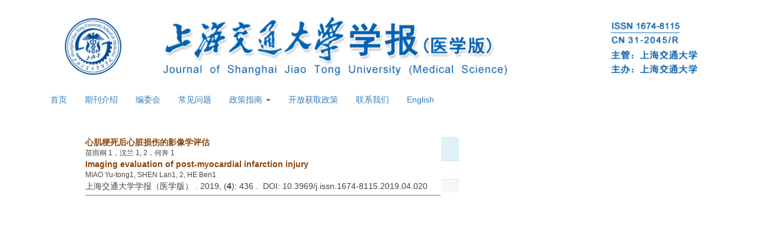

--- FILE ---
content_type: text/css;charset=UTF-8
request_url: https://xuebao.shsmu.edu.cn/develop/static/common/css/css.css
body_size: 5042
content:
@charset "utf-8";

/* 文章目录*/

*#dbt_action_bar_hide {
  display: none;
}

*.hidelabel {
  display: none;
}

*.volumeshowsections {
  display: none;
}

*#sectiondisplay {
  display: none;
}

*#selectyearrange {
  border-bottom: #ccc 1px solid;
  padding-bottom: 3px;
  background-color: #f1f1f1;
  margin: 3px 0px;
  padding-left: 3px;
  padding-right: 3px;
  padding-top: 3px;
}

*.issselected {
  background-color: #fffee9;
}

*.volisslist_selected {
  background-color: #757575;
  color: #e1e1e1;
}

*.volisslist_selected a {
  color: white;
}

.wrapissues {
  padding-bottom: 2px;
  padding-left: 2px;
  padding-right: 2px;
  padding-top: 2px;
}

#section-showlist {
  height: 150px;
  overflow: auto;
}

*#browsevolumesbox select {
  width: 200px;
  font-size: 10px;
}

#volumepanel {
  height: 180px;
  overflow: auto;
}

.abstractfield {
  padding-bottom: 0px;
  line-height: 20px;
  padding-left: 0px;
  width: 100%;
  padding-right: 0px;
  display: none;
  margin-bottom: 5px;
  padding-top: 0px;
}

.abstractfield sub {
  line-height: 0px;
}

.abstractfield sup {
  line-height: 0px;
}

*.hiderow {
  display: none;
}

*.abs_zuozhe {
  color: #444;
  font-size: 12px;
}

*.abs_njq {
  color: #444;
  font-size: 14px;
}

*.proc-title {
  margin: 5px 0px;
  display: block;
  font-size: 110%;
  font-weight: bold;
}

.proceeding-isbn {
  margin: 5px 0px;
  display: block;
}

.conference-lcoation {
  margin: 5px 0px;
  display: block;
}

#dbtwrapper {
  margin-top: 10px;
  min-height: 575px;
  float: left;
}

#dbtwrapper h3 {
  border-bottom: medium none;
  border-left: medium none;
  clear: none;
  border-top: medium none;
  border-right: medium none;
}

#dbtwrapper h1 {
  border-bottom: medium none;
  border-left: medium none;
  clear: none;
  border-top: medium none;
  border-right: medium none;
}

#dbt_navigation a {
  color: #000000;
  text-decoration: none;
}

#dbt_navigation a:hover {
  color: #1259a0;
}

#dbt_navigation {
  z-index: 1000;
  text-align: left;
  width: 190px;
  float: left;
}

#dbt_navigation p {
  padding-bottom: 3px;
  margin: 0px;
  padding-left: 3px;
  padding-right: 3px;
  padding-top: 3px;
}

#dbt_tocwrapper {
  text-align: left;
  margin-left: 200px;
}

*#dbt_tocwrapper h1 {
  border-bottom: medium none;
  border-left: medium none;
  border-top: medium none;
  border-right: medium none;
}

#maincontent_left {
  padding-left: 0px;
}

*#volumelisting {
  border-bottom: #888888 1px solid;
  border-left: #888888 1px solid;
  padding-bottom: 3px;
  padding-left: 3px;
  padding-right: 3px;
  margin-bottom: 6px;
  border-top: #888888 1px solid;
  border-right: #888888 1px solid;
  padding-top: 3px;
}

*#hidevolumelist {
  border-bottom: #888888 1px solid;
  border-left: #888888 1px solid;
  padding-bottom: 3px;
  padding-left: 3px;
  padding-right: 3px;
  margin-bottom: 6px;
  border-top: #888888 1px solid;
  border-right: #888888 1px solid;
  padding-top: 3px;
}

#seclisting {
  border-bottom: #888888 1px solid;
  border-left: #888888 1px solid;
  padding-bottom: 3px;
  padding-left: 3px;
  padding-right: 3px;
  margin-bottom: 6px;
  border-top: #888888 1px solid;
  border-right: #888888 1px solid;
  padding-top: 3px;
}

#supplimentallisting {
  border-bottom: #888888 1px solid;
  border-left: #888888 1px solid;
  padding-bottom: 3px;
  padding-left: 3px;
  padding-right: 3px;
  margin-bottom: 6px;
  border-top: #888888 1px solid;
  border-right: #888888 1px solid;
  padding-top: 3px;
}

*#issuelisting {
  border-bottom: #cbcbcb 1px dashed;
  padding-bottom: 2px;
  padding-left: 5px;
  padding-right: 0px;
  height: 120px;
  max-height: 120px;
  overflow: auto;
  padding-top: 2px;
}

*#volumelisting h3 {
  padding-bottom: 4px;
  margin: 0px;
  padding-left: 4px;
  padding-right: 4px;
  font-size: 12px;
  padding-top: 4px;
}

*#hidevolumelist h3 {
  padding-bottom: 4px;
  margin: 0px;
  padding-left: 4px;
  padding-right: 4px;
  font-size: 12px;
  padding-top: 4px;
}

*#dbt_action_bar_hide h3 {
  padding-bottom: 4px;
  margin: 0px;
  padding-left: 4px;
  padding-right: 4px;
  font-size: 12px;
  padding-top: 4px;
}

#hidevolumelist h3 {
  margin: 0px;
}

#dbt_action_bar_hide h3 {
  margin: 0px;
}

*#hidevolumelist {
  display: none;
}

*#dbt_action_bar_hide {
  display: none;
}

*#dbt_action_bar li {
  list-style-type: none;
}

*#dbt_action_bar {
  border-bottom: #ccc 1px solid;
  border-left: #ccc 1px solid;
  padding-bottom: 2px;
  padding-left: 5px;
  padding-right: 5px;
  height: 17px;
  font-size: 11px;
  border-top: #ccc 1px solid;
  border-right: #ccc 1px solid;
  padding-top: 7px;
}

*#dbt_action_bar a {
  text-decoration: none;
}

#dbt_action_bar div a {
  position: relative;
  top: -2px;
}

*#actionbar-arrow {
  background-image: url(/img/dbt/actionsarrow.png);
  position: absolute;
  text-align: center;
  width: 30px;
  height: 23px;
  font-size: 10px;
  top: 13px;
  left: -3px;
}

*.underbar {
  height: 3px;
}

#seclisting ul {
  padding-bottom: 0px;
  background-color: #efefef;
  margin: 0px;
  padding-left: 0px;
  padding-right: 0px;
  padding-top: 0px;
}

*#supplimentallisting ul {
  padding-bottom: 0px;
  background-color: #efefef;
  margin: 0px;
  padding-left: 0px;
  padding-right: 0px;
  padding-top: 0px;
}

#seclisting ul li {
  border-bottom: #ccc 1px solid;
  list-style-type: none;
}

#supplimentallisting ul li {
  border-bottom: #ccc 1px solid;
  list-style-type: none;
}

#seclisting ul ul {
  background-color: #fff;
}

#seclisting ul ul li {
  background-color: transparent;
  padding-left: 15px;
}

*#seclisting ul ul ul li {
  border-bottom: medium none;
  border-left: medium none;
  padding-bottom: 0px;
  background-color: transparent;
  padding-left: 10px;
  padding-right: 0px;
  border-top: medium none;
  border-right: medium none;
  padding-top: 0px;
}

*#seclisting a {
  padding-bottom: 4px;
  line-height: 13px;
  padding-left: 4px;
  padding-right: 4px;
  display: block;
  font-size: 10px;
  padding-top: 4px;
}

*#supplimentallisting a {
  padding-bottom: 4px;
  line-height: 13px;
  padding-left: 4px;
  padding-right: 4px;
  display: block;
  font-size: 10px;
  padding-top: 4px;
}

*.linesep {
  border-bottom: black 1px solid;
  margin: 4px 0px;
}

.showhide {
  padding-bottom: 2px;
  padding-left: 0px;
  width: 30px;
  padding-right: 0px;
  float: right;
  padding-top: 2px;
}

.showhide:hover {
  cursor: pointer;
}

*.datespan {
  font-size: 10px;
}

*#tocheader {
  margin-bottom: 12px;
}

#issuesearchbox {
  position: relative;
  padding-bottom: 5px;
  padding-left: 5px;
  width: 96%;
  padding-right: 5px;
  display: none;
  margin-bottom: 5px;
  top: 0px;
  right: 0px;
  padding-top: 5px;
}

#issuesearchbox h3 {
  text-align: left;
  padding-bottom: 3px;
  margin: 0px 0px 4px;
  padding-left: 3px;
  padding-right: 3px;
  font-size: 12px;
  font-weight: bold;
  padding-top: 3px;
}

.isslist {
  border-bottom: #ccc 1px solid;
  padding-bottom: 2px;
  margin: 0px;
  padding-left: 2px;
  padding-right: 2px;
  padding-top: 2px;
}

.isslist_selected {
  border-bottom: #ccc 1px solid;
  padding-bottom: 2px;
  margin: 0px;
  padding-left: 2px;
  padding-right: 2px;
  padding-top: 2px;
}

*.isspartiss {
  font-style: italic;
  margin-top: 1px;
  float: right;
  color: red;
  font-size: 11px;
}

*.volisslist {
  border-bottom: #ccc 1px solid;
  padding-bottom: 3px;
  background-color: #efefef;
  margin: 2px 0px;
  padding-left: 4px;
  padding-right: 0px;
  padding-top: 2px;
}

*.volisslist_selected {
  border-bottom: #ccc 1px solid;
  padding-bottom: 3px;
  background-color: #efefef;
  margin: 2px 0px;
  padding-left: 4px;
  padding-right: 0px;
  padding-top: 2px;
}

.volisslist:hover {
  background: #e9e9e9;
}

.isslist:hover {
  background: #e9e9e9;
}

#seclisting li:hover {
  background: #e9e9e9;
}

.volisslist_selected {
  background: #e9e9e9;
}

.isslist_selected {
  background: #e9e9e9;
}

*#sectiondisplay {
  display: none;
}

*#selectyearrange {
  border-bottom: #ccc 1px solid;
  padding-bottom: 3px;
  background-color: #f1f1f1;
  margin: 3px 0px;
  padding-left: 3px;
  padding-right: 3px;
  padding-top: 3px;
}

*.issselected {
  background-color: #fffee9;
}

*.volisslist_selected {
  background-color: #757575;
  color: #e1e1e1;
}

*.volisslist_selected a {
  color: white;
}

.wrapissues {
  padding-bottom: 2px;
  padding-left: 2px;
  padding-right: 2px;
  padding-top: 2px;
}

#section-showlist {
  height: 150px;
  overflow: auto;
}

*#browsevolumesbox select {
  width: 200px;
  font-size: 10px;
}

#volumepanel {
  height: 180px;
  overflow: auto;
}

#abs_biaoti sup {
  line-height: 0px;
}

.abstractfield {
  padding-bottom: 0px;
  line-height: 20px;
  padding-left: 0px;
  padding-right: 0px;
  display: none;
  margin-bottom: 5px;
  padding-top: 0px;
}

.abstractfield sub {
  line-height: 0px;
}

.abstractfield sup {
  line-height: 0px;
}

#toctop h1 {
  padding-bottom: 0px;
  margin: 0px 0px 5px;
  padding-left: 0px;
  padding-right: 0px;
  font-size: 14px;
  padding-top: 0px;
}

*#dbt_title_bar {
  background-color: #dadadb;
  margin-top: 5px;
  height: 20px;
}

*.dbttablehead {
  color: #1259a0;
  font-size: 10px;
}

*.noselectrow {
  border-bottom: white 1px solid;
  border-left: white 1px solid;
  padding-bottom: 5px;
  margin: 5px 0px 8px;
  border-top: white 1px solid;
  border-right: white 1px solid;
}

*.selectedrow {
  border-bottom: #ccc 1px solid;
  border-left: #ccc 1px solid;
  padding-bottom: 5px;
  margin: 5px 0px 8px;
  background: #f1f1f1;
  border-top: #ccc 1px solid;
  border-right: #ccc 1px solid;
}

*.hiderow {
  display: none;
}

*#abs_biaoti a {
  font-size: 12px;
  font-weight: normal;
}

*.abs_biaoti {
  margin-bottom: 4px !important;
}

*.abs_biaoti sup {
  line-height: 0% !important;
}

.abs_biaoti sub {
  line-height: 0% !important;
}

.abs_biaoti a {
  line-height: 140%;
  color: #222222 !important;
  font-size: 14px;
  font-weight: bold;
}

.authorlist {
  margin-bottom: 1px;
  margin-top: 3px !important;
}

.authorlist_entry sup {
  display: none;
}

.dbtcitation {
  margin-bottom: 0px;
  height: 20px;
  important: }
.showabstract {
	margin-top: 4px;
  float: left;
}

#abs_biaoti p.dbtdownload a {
  font-size: 12px;
  font-weight: bold;
}

p.dbtauthors a {
  font-size: 12px !important;
}

#abs_biaoti td {
  color: #2f2f2f;
}

#abs_biaoti .sectiontitlecheckbox {
  width: 13%;
}

#lnavbox {
  border-bottom: #000000 1px solid;
  border-left: #000000 1px solid;
  padding-bottom: 3px;
  padding-left: 3px;
  padding-right: 3px;
  border-top: #000000 1px solid;
  border-right: #000000 1px solid;
  padding-top: 3px;
}

#rnavbox {
  border-bottom: #000000 1px solid;
  border-left: #000000 1px solid;
  padding-bottom: 3px;
  padding-left: 3px;
  padding-right: 3px;
  border-top: #000000 1px solid;
  border-right: #000000 1px solid;
  padding-top: 3px;
}

#lnavbox h3 {
  padding-bottom: 0px;
  background-color: transparent;
  margin: 0px 0px 5px;
  padding-left: 0px;
  padding-right: 0px;
  font-size: 10px;
  padding-top: 0px;
}

#rnavbox h3 {
  padding-bottom: 0px;
  background-color: transparent;
  margin: 0px 0px 5px;
  padding-left: 0px;
  padding-right: 0px;
  font-size: 10px;
  padding-top: 0px;
}

#volnav h3 {
  padding-bottom: 0px;
  background-color: transparent;
  margin: 0px 0px 5px;
  padding-left: 0px;
  padding-right: 0px;
  font-size: 10px;
  padding-top: 0px;
}

#lnavbox {
  margin-right: 130px;
}

#rnavbox {
  width: 120px;
  float: right;
}

#prevnextnav {
  border-bottom: #ccc 2px solid;
  text-align: right;
  border-left: #ccc 2px solid;
  padding-bottom: 4px;
  background-color: white;
  padding-left: 4px;
  width: 245px;
  padding-right: 4px;
  float: right;
  border-top: #ccc 2px;
  border-right: #ccc 2px;
  padding-top: 4px;
}

#abouttheissue {
  border-bottom: #9e9e9e 2px solid;
  padding-bottom: 8px;
  background-color: #e9e9e9;
  padding-left: 8px;
  padding-right: 0px;
  margin-bottom: 10px;
  overflow: auto;
  padding-top: 8px;
}

*#abouttheissue h1.bigger {
  font-size: 14px;
}

*#abouttheissue h1 {
  font-size: 14px;
}

*#coverimage {
  padding-bottom: 3px;
  padding-left: 0px;
  width: 80px;
  padding-right: 0px;
  float: left;
  padding-top: 3px;
}

*#issuetext {
  width: 550px;
  float: right;
}

*#aboutissuetext {
  margin-top: 10px;
}

*#toctop h1 {
  padding-bottom: 0px;
  line-height: 100%;
  margin: 0px 0px 10px;
  padding-left: 0px;
  padding-right: 0px;
  padding-top: 0px;
}

*#toctop h1.bigger {
  font-size: 14px;
}

*#actionbar {
  padding-bottom: 20px;
}

*.anchordiv {
  position: absolute;
}

*#abs_biaoti {
  padding-bottom: 3px;
  background-color: white;
  margin: 1px;
  padding-left: 3px;
  padding-right: 3px;
  padding-top: 3px;
}

*#action_tooltip {
  position: absolute;
  width: 200px;
}

*#showhidearts {
  display: none;
}

*#showhideallarts {
  display: none;
}

*#hidesummariestext {
  display: none;
}

*.boxy-content ul {
  margin-top: 0px;
}

*.boxy-content textarea {
  width: 275px;
  font-family: arial;
  height: 80px;
}

.boxy-content h3 {
  padding-bottom: 5px;
  background-color: #ccc;
  padding-left: 5px;
  padding-right: 5px;
  padding-top: 5px;
}

td input.article_checkbox {
  line-height: 20px;
}

.openurl {
  margin: 5px 0px;
  overflow: hidden;
}

.openurltext {
  float: left;
}

.openurllink {
  padding-bottom: 0px;
  padding-left: 5px;
  padding-right: 5px;
  float: left;
  padding-top: 0px;
}

.freetype {
  color: green;
  font-weight: bold;
}

.freetypeopen {
  color: green;
  font-weight: bold;
}

.articlesectionlisting {
  border-bottom: #ccc 1px solid;
  padding-bottom: 5px;
  margin: 0px;
  padding-left: 0px;
  width: 98%;
  padding-right: 0px;
  color: #3a3a3a;
  font-size: 100%;
  font-weight: bold;
  padding-top: 5px;
  margin-left: 8px;
}

.articlesectionlisting input {
  float: left;
}

.articlesectionlisting .dbt_header {
  font-size: 14px;
  color: #7f0202;
}

.topbutton {
  float: right;
}

.issuecover_callout {
  padding-bottom: 0px;
  padding-left: 0px;
  padding-right: 0px;
  clear: both;
  padding-top: 5px;
}

*.callout_images {
  float: left;
  margin-right: 5px;
}

*.callout_images img {
  padding-bottom: 2px;
  padding-left: 2px;
  padding-right: 2px;
  vertical-align: middle;
  padding-top: 2px;
}

*.callout_links {
  text-align: right;
  padding-bottom: 5px;
  padding-left: 5px;
  padding-right: 5px;
  padding-top: 5px;
}

*.callout_info {
  font-style: italic;
  margin: 5px;
  clear: both;
}

*.callout_info *.citationline p {
  padding-bottom: 0px;
  margin: 0px;
  padding-left: 0px;
  padding-right: 0px;
  padding-top: 0px;
}

*.callout_info *.authorlist p {
  padding-bottom: 0px;
  margin: 0px;
  padding-left: 0px;
  padding-right: 0px;
  padding-top: 0px;
}

*#fulltextwrapper {
  z-index: 9999;
}

*.returntoall {
  padding-left: 10px;
  float: right;
}

.abstract1 {
  width: 98%;
  color: #333333;
}

.txt_zhaiyao1 {
  color: #7a2702;
  font-size: 14px;
}

a.txt_zhaiyao1:link {
  color: #7a2702;
  text-decoration: none;
}

a.txt_zhaiyao1:hover {
  color: #c30000;
  text-decoration: underline;
}

a.txt_zhaiyao1:visited {
  color: #7a2702;
  text-decoration: none;
}

a.txt_zhaiyao1:active {
  text-decoration: none;
}

.txt_biaoti {
  color: #8c4409;
  font-size: 14px;
  font-weight: bold;
}

a.txt_biaoti:link {
  color: #8c4409;
  text-decoration: none;
}

a.txt_biaoti:visited {
  color: #8c4409;
  text-decoration: none;
}

a.txt_biaoti:active {
  text-decoration: none;
}

a.txt_biaoti:hover {
  color: #ff3300;
  text-decoration: underline;
}

.txt_zhaiyao3 {
  color: #7a2702;
  font-size: 14px;
}

a.txt_zhaiyao3:link {
  color: #7a2702;
  text-decoration: none;
}

a.txt_zhaiyao3:hover {
  color: #c30000;
  text-decoration: underline;
}

a.txt_zhaiyao3:visited {
  color: #7a2702;
  text-decoration: none;
}

a.txt_zhaiyao3:active {
  text-decoration: none;
}

/* 目录end */

.platebox {
  border-radius: 6px;
  box-shadow: 0 1px 3px rgba(0,0,0,.3);
  display: block;
  overflow: hidden;
  margin-bottom: 15px;
}

.white_content {
  display: none;
  color: #333;
  margin-bottom: 8px;
  font-size: 12px;
}


/*文章图片显示隐藏用到开始*/
.hiden {
  display: none;
}
/*文章图片显示隐藏用到结束*/

/*刊名切换效果*/


.sic_news_leftmenu {
  width: 500px;
  float: right;
  border: 0px solid #d9d9d9;
}

.sic_news_leftmenu ul {
  padding-top: 0px;
}

.sic_news_leftmenu li {
  width: 500px;
  height: 30px;
  line-height: 30px;
  border-bottom: 1px solid #f8f8f8;
  font-size: 14px;
}

.sic_news_leftmenu li a {
  width: 75px;
  height: 30px;
  color: #505050;
  background: #fff url(arrow.gif) 4px center no-repeat;
  padding-left: 18px;
}

.sic_news_leftmenu li a:hover,.sic_news_leftmenu li a.on {
  display: block;
  width: 482px;
  height: 32px;
  color: #9e1a05;
  background: #fdedea url(arrow1.gif) 4px center no-repeat;
  padding-left: 18px;
  text-decoration: none;
}

.sic_news_list ul {
  width: 100px;
  float: left;
  border: solid 0px #d9d9d9;
}

.sic_news_list li {
  background: url(li_dot.gif) left center no-repeat;
  padding-left: 0px;
  width: 100px;
  overflow: hidden;
  white-space: nowrap;
  line-height: 20px;
}

.sic_news_list li a {
  color: #79786a;
  float: left;
  margin-left: 10px;
}
/*刊名切换效果*/


.txt_table {
  font-size: 14px;
  font-weight: bold;
  color: #ffffff;
}

.links1 {
  margin-bottom: 0px;
  margin-top: 3px !important;
  color: #444;
}

.table1 {
  margin-top: 15px;
  margin-bottom: 17px;
}

.lan14 {
  font-size: 16px;
  color: #006cb1;
  font-weight: bold;
}

/*--------------------------------------------------------------期刊列表页-------------------------------------------------*/
.whitebg{background:#fff;}
.main-c{padding:5px;}
.j-title{font-size: 16px;
    height: 50px;
    line-height: 50px;
    font-weight: bold;
    border-bottom: 1px solid #e0dede;margin-bottom:20px;}
.j-title:after{
    content:"";   
    width:10%;
    height:2px;  
    background:#005fb9;
    display: block;
}    

.leftnav{font-size: 16px;margin-bottom: 20px;}
.leftnav-list li{margin-bottom: 10px;background: #eee;padding:5px 10px;border-left: 2px solid #005fb9;}
.leftnav-list li a{color:#000;font-size: 15px;}
.leftnav-list li:hover{background:#d6f0ff;}
/*.contentright{float: right;width:829px;overflow: hidden;border-left:1px solid #eee;padding-left:100px;}*/
.journal-detail{width:470px;margin-bottom:40px;overflow: hidden;float: left;}
.journal-detail .journal-img,.journal-detail .journal-img img{float: left;
    width: 150px;
    height: 190px;  
}
.journal-detail .journal-img{margin-right:30px;
    width: 150px;
    height: 190px;}
.journal-detail .content-right{text-align: left;}
.journal-detail .content-right .journal-title{font-size: 18px;font-weight: bold;color: #333;margin:10px 0;overflow: hidden;display: block;}
.journal-detail .content-right .detail{font-size: 14px;color: #333;line-height: 24px;text-align: left;margin-bottom:5px;}
.journal-detail .content-right .detail .detail-left{display: inline-block;font-size: 14px;color: #000;line-height:24px;width: 125px;}
.journal-detail .content-right .detail .label{color: #888585;padding-right:4px;}
.journal-detail:nth-child(2n+1){margin-right:60px;}
.journal_information .shoulu{margin-top:10px;}
/*--------------------------------------------------------------期刊列表页-------------------------------------------------*/

.tiaoshu{margin:10px 0;background:#eef6ff url("../images/tongji.png") no-repeat 0 center;padding:5px 15px;font-size: 14px;}
.blue-color{color:#127bc7;padding:0 5px;}
.lunwen-liebiao .lanmu{margin-bottom:5px;}
.lunwen-liebiao .lanmu span{padding:6px 10px;background:#daebff;border-radius: 4px;color:#2761e3;font-size:14px;display: inline-block;}
.lunwen-liebiao .lanmu:after{background:url("../images/lanmu-d.png") no-repeat;content: " ";display: block;width: 7px;height: 3px;margin-left:12px;}
.lunwen-liebiao .lunwen{font-size: 16px;color:#001e62;margin-bottom: 10px;display: block;font-weight: bold;
    text-overflow: -o-ellipsis-lastline;
    overflow: hidden;
    text-overflow: ellipsis;
    display: -webkit-box;
    -webkit-line-clamp: 1;
    line-clamp: 1;
    -webkit-box-orient: vertical;
}
.lunwen-liebiao .lunwen mark{color:#ff3000;background: transparent;padding: 0;}
.lunwen-liebiao .zuozhe{color: #333;margin-bottom:5px;}
.lunwen-liebiao .xinxi,.lunwen-liebiao .zhaiyao{color:#666;margin-bottom:5px;line-height:24px;}
.lunwen-liebiao li .j-list{border-bottom: 1px solid #d0deff;overflow: hidden;padding-bottom: 10px;margin-bottom:15px;}

.wenzhang-liebiao{width:100%;overflow: hidden;line-height: 40px;background:#f5f5f5;}
.wenzhang-liebiao li{padding: 0 10px;float: left;margin: 0 10px;font-size: 16px;cursor: pointer;}
.wenzhang-liebiao .wz{background: url("../images/wz.png") no-repeat 0 center;padding-left:20px;width: 20px;height: 20px;margin-top: 10px;float: left;}
.wenzhang-liebiao .sp{background: url("../images/sp.png") no-repeat 0 center;padding-left:20px;}
.wenzhang-liebiao .tb{background: url("../images/tb.png") no-repeat 0 center;padding-left:20px;}
.wenzhang-liebiao .current{color: #127bc7;border-bottom:2px solid #ef8142;height: 40px;}

.video-list-img{display: block;margin-bottom:10px;position: relative;}

.video-list img{margin: auto;text-align: center;display: block;width: 100%;}

.tab-content .lunwen-liebiao{display: none;}
.tab-content .current{display: block;}

--- FILE ---
content_type: application/x-javascript;charset=UTF-8
request_url: https://xuebao.shsmu.edu.cn/develop/static/common/js/component_cn.js
body_size: 13816
content:
/** 组件js ***/

/** 登录状态 */
$(document).ready(function(){
	if($("#mag-component-loginStatus").length>0){
		mag_ajax_update({
			ele_id:'mag-component-loginStatus',
			url:mag_currentQikanUrl() + '/CN/user/loginStatus.do'
		});
	}
	var index=0;
	$("div[mag-component-type='loginStatus']").each(function(){
		index++;
		$(this).attr("mag-loginStatus-id",index);
		mag_ajax_update({
			selector:"div[mag-loginStatus-id='"+index+"']",
			url:mag_currentQikanUrl() + '/CN/user/loginStatus.do',
			data:{forward:$(this).attr("forward")}
		});
	});
});

/** 相关文章 */
$(document).ready(function(){
	window.magComponentRelatedArticleIndex=0;
	$("div[mag-component-type='relatedArticle']").each(function(){
		$(this).attr("id","mag-component-relatedArticle-"+(window.magComponentRelatedArticleIndex++));
		var id=$(this).attr("mag-articleId");
		mag_ajax_update({
			ele_id:$(this).attr("id"),
			url:mag_currentQikanUrl() + '/CN/article/relatedArticle.do?id='+id,
			success:function(){
				var relatedArticleCount=$("#mag-component-relatedArticleCount-"+id).val();
				$("span[mag-component-type='relatedArticleCount'][mag-articleId='"+id+"']").html(relatedArticleCount);
			}
		});
	});
});

/** 相关文章视频 */
$(document).ready(function(){
	window.magComponentRelatedArticleVideoIndex=0;
	$("div[mag-component-type='relatedArticleVideo']").each(function(){
		$(this).attr("id","mag-component-relatedArticleVideo-"+(window.magComponentRelatedArticleVideoIndex++));
		var id=$(this).attr("mag-articleId");
		mag_ajax_update({
			ele_id:$(this).attr("id"),
			url:mag_currentQikanUrl() + '/CN/articleVideo/relatedArticleVideo.do?id='+id,
			success:function(){
				var relatedArticleVideoCount=$("#mag-component-relatedArticleVideoCount-"+id).val();
				$("span[mag-component-type='relatedArticleVideoCount'][mag-articleId='"+id+"']").html(relatedArticleVideoCount);
			}
		});
	});
});

/** 组件请求List */
function mag_component(magId){
	var componentRequestList=[];
	
	var parentJqueryS = "";
	if(magId){
		parentJqueryS = "div[mag-id='"+magId + "'] ";
	}
	
	//专题购买按钮组件
	$(parentJqueryS + "span[mag-component-type='subjectPurchase'][mag-subjectId]").each(function(){
		var request={};
		request.componentType='subjectPurchase';
		request.subjectId=$(this).attr("mag-subjectId");
		componentRequestList[componentRequestList.length]=request;
	});
	
	//年卡购买
	$(parentJqueryS + "span[mag-component-type='nianCardPurchase'][mag-nianNumber]").each(function(){
		var request={};
		request.componentType='nianCardPurchase';
		request.nianNumber=$(this).attr("mag-nianNumber");
		componentRequestList[componentRequestList.length]=request;
	});
	
	//专题视频链接组件
	$(parentJqueryS + "span[mag-component-type='showSubjectVideoUrl'][mag-subjectId]").each(function(){
		var request={};
		request.componentType='showSubjectVideoUrl';
		request.subjectId=$(this).attr("mag-subjectId");
		componentRequestList[componentRequestList.length]=request;
	});
	
	//前一篇文章链接组件
	$(parentJqueryS + "span[mag-component-type='previousArticle'][mag-articleId]").each(function(){
		var request={};
		request.componentType='previousArticle';
		request.articleId=$(this).attr("mag-articleId");
		componentRequestList[componentRequestList.length]=request;
	});
	
	//下一篇文章链接组件
	$(parentJqueryS + "span[mag-component-type='nextArticle'][mag-articleId]").each(function(){
		var request={};
		request.componentType='nextArticle';
		request.articleId=$(this).attr("mag-articleId");
		componentRequestList[componentRequestList.length]=request;
	});
	
	//文章访问数
	$(parentJqueryS + "span[mag-component-type='articleAccessesCount'][mag-articleId]").each(function(){
		var request={};
		request.componentType='articleAccessesCount';
		request.articleId=$(this).attr("mag-articleId");
		componentRequestList[componentRequestList.length]=request;
	});
	
	//文章被引数
	$(parentJqueryS + "span[mag-component-type='articleCitedCount'][mag-articleId]").each(function(){
		var request={};
		request.componentType='articleCitedCount';
		request.articleId=$(this).attr("mag-articleId");
		componentRequestList[componentRequestList.length]=request;
	});
	
	//某个期刊是否被收录在期刊数据库中
	$(parentJqueryS + "span[mag-component-type='isIncludeInDb'][mag-journalId][mag-journalDbId]").each(function(){
		var request={};
		request.componentType='isIncludeInDb';
		request.journalId=$(this).attr("mag-journalId");
		request.journalDbId=$(this).attr("mag-journalDbId");
		componentRequestList[componentRequestList.length]=request;
	});
	
	//某个语种的期刊数量
	$(parentJqueryS + "span[mag-component-type='journalCount'][mag-jqunId][mag-language]").each(function(){
		var request={};
		request.componentType='journalCount';
		request.jqunId=$(this).attr("mag-jqunId");
		request.language=$(this).attr("mag-language");
		componentRequestList[componentRequestList.length]=request;
	});
	
	//根据期刊状态获得期刊数量
	$(parentJqueryS + "span[mag-component-type='journalCount'][mag-jqunId][mag-journalStatus]").each(function(){
		var request={};
		request.componentType='journalCount';
		request.jqunId=$(this).attr("mag-jqunId");
		request.journalStatus=$(this).attr("mag-journalStatus");
		componentRequestList[componentRequestList.length]=request;
	});
	
	//前一期
	$(parentJqueryS + "span[mag-component-type='previousIssue'][mag-volumnId]").each(function(){
		var request={};
		request.componentType='previousIssue';
		request.volumnId=$(this).attr("mag-volumnId");
		componentRequestList[componentRequestList.length]=request;
	});
	
	//后一期
	$(parentJqueryS + "span[mag-component-type='nextIssue'][mag-volumnId]").each(function(){
		var request={};
		request.componentType='nextIssue';
		request.volumnId=$(this).attr("mag-volumnId");
		componentRequestList[componentRequestList.length]=request;
	});
	
	if(componentRequestList.length>0){
		mag_ajax_update({
			ele_id:'mag-component-store-div',
			url:mag_currentQikanUrl() + '/CN/component/component.do',
			data:{componentRequestList:JSON.stringify(componentRequestList)},
			success:function(){
				//专题购买-更新页面
				$(parentJqueryS + "span[mag-component-type='subjectPurchase'][mag-subjectId]").each(function(){
					var subjectId=$(this).attr("mag-subjectId");
					$(this).html($("#mag-component-subjectPurchase-content[mag-subjectId='"+subjectId+"']").html());
				});
				
				//年卡购买-更新页面
				$(parentJqueryS + "span[mag-component-type='nianCardPurchase'][mag-nianNumber]").each(function(){
					var nianNumber=$(this).attr("mag-nianNumber");
					$(this).html($("#mag-component-nianCardPurchase-content[mag-nianNumber='"+nianNumber+"']").html());
				});
				
				//专题视频链接组件
				$(parentJqueryS + "span[mag-component-type='showSubjectVideoUrl'][mag-subjectId]").each(function(){
					var subjectId=$(this).attr("mag-subjectId");
					$(this).html($("#mag-component-showSubjectVideoUrl-content[mag-subjectId='"+subjectId+"']").html());
				});
				
				//前一篇文章链接组件
				$(parentJqueryS + "span[mag-component-type='previousArticle'][mag-articleId]").each(function(){
					var articleId=$(this).attr("mag-articleId");
					$(this).html($("#mag-component-previousArticle-content[mag-articleId='"+articleId+"']").html());
				});
				
				//下一篇文章链接组件
				$(parentJqueryS + "span[mag-component-type='nextArticle'][mag-articleId]").each(function(){
					var articleId=$(this).attr("mag-articleId");
					$(this).html($("#mag-component-nextArticle-content[mag-articleId='"+articleId+"']").html());
				});
				
				//文章访问数
				$(parentJqueryS + "span[mag-component-type='articleAccessesCount'][mag-articleId]").each(function(){
					var articleId=$(this).attr("mag-articleId");
					$(this).html($("#mag-component-articleAccessesCount-content[mag-articleId='"+articleId+"']").html());
				});
				
				//文章被引数
				$(parentJqueryS + "span[mag-component-type='articleCitedCount'][mag-articleId]").each(function(){
					var articleId=$(this).attr("mag-articleId");
					$(this).html($("#mag-component-articleCitedCount-content[mag-articleId='"+articleId+"']").html());
				});
				
				//某个期刊是否被收录在期刊数据库中
				$(parentJqueryS + "span[mag-component-type='isIncludeInDb'][mag-journalId][mag-journalDbId]").each(function(){
					var journalId=$(this).attr("mag-journalId");
					var journalDbId=$(this).attr("mag-journalDbId");
					$(this).html($("#mag-component-isIncludeInDb-content[mag-journalId='"+journalId+"'][mag-journalDbId='"+journalDbId+"']").html());
				});
				
				//某个语种的期刊数量
				$(parentJqueryS + "span[mag-component-type='journalCount'][mag-jqunId][mag-language]").each(function(){
					var jqunId=$(this).attr("mag-jqunId");
					var language=$(this).attr("mag-language");
					$(this).html($("#mag-component-journalCount-content[mag-jqunId='"+jqunId+"'][mag-language='"+language+"']").html());
				});
				
				//根据期刊状态获得期刊数量
				$(parentJqueryS + "span[mag-component-type='journalCount'][mag-jqunId][mag-journalStatus]").each(function(){
					var jqunId=$(this).attr("mag-jqunId");
					var journalStatus=$(this).attr("mag-journalStatus");
					$(this).html($("#mag-component-journalCount-content[mag-jqunId='"+jqunId+"'][mag-journalStatus='"+journalStatus+"']").html());
				});
				
				//前一期
				$(parentJqueryS + "span[mag-component-type='previousIssue'][mag-volumnId]").each(function(){
					var volumnId=$(this).attr("mag-volumnId");
					$(this).html($("#mag-component-previousIssue-content[mag-volumnId='"+volumnId+"']").html());
				});
				
				//后一期
				$(parentJqueryS + "span[mag-component-type='nextIssue'][mag-volumnId]").each(function(){
					var volumnId=$(this).attr("mag-volumnId");
					$(this).html($("#mag-component-nextIssue-content[mag-volumnId='"+volumnId+"']").html());
				});
				
				//清除store
				$("#mag-component-store-div").html("");
			}
		});
	}
	
	//所属期刊分类下的期刊数
	$(parentJqueryS + "span[mag-component-type='journalCount'][mag-jqunId][mag-journalSortId]").each(function(){
		componentRequestList=[];
		var request={};
		request.componentType='journalCount';
		request.jqunId=$(this).attr("mag-jqunId");
		request.journalSortId=$(this).attr("mag-journalSortId");
		componentRequestList[componentRequestList.length]=request;
		mag_ajax_update({
			selector:parentJqueryS + "span[mag-component-type='journalCount'][mag-jqunId='"+request.jqunId+"'][mag-journalSortId='"+request.journalSortId+"']",
			url:mag_currentQikanUrl() + '/CN/component/component.do',
			data:{componentRequestList:JSON.stringify(componentRequestList)}
		});
	});
	
	/** 文章状态图标 */
	if($(parentJqueryS + "span[mag-component-type='articleStatusIcon'][mag-articleId]").length>0){
		$(parentJqueryS + "span[mag-component-type='articleStatusIcon'][mag-articleId]").each(function(){
			var articleId = $(this).attr("mag-articleId");
		    mag_ajax_update({
		    	selector:parentJqueryS + "span[mag-component-type='articleStatusIcon'][mag-articleId='"+articleId+"']",
		    	url:mag_currentQikanUrl() + '/CN/article/articleStatusIcon.do',
		    	data:{articleId:articleId}
		    });
		});
	}
	
	/** 专题文章数 */
	if($(parentJqueryS + "span[mag-component-type='subjectArticleCount'][mag-subjectId]").length>0){
		$(parentJqueryS + "span[mag-component-type='subjectArticleCount'][mag-subjectId]").each(function(){
			var subjectId = $(this).attr("mag-subjectId");
		    mag_ajax_update({
		    	selector:parentJqueryS + "span[mag-component-type='subjectArticleCount'][mag-subjectId='"+subjectId+"']",
		    	url:mag_currentQikanUrl() + '/CN/subject/subjectArticleCount.do',
		    	data:{subjectId:subjectId}
		    });
		});
	}
	
	//异步加载页面
	var ajaxPageIndex = 1;
	$(parentJqueryS + "div[mag-component-type='ajaxPage'][mag-page-url]").each(function(){
		if(magId){
			$(this).attr("mag-id",magId + "_" +(ajaxPageIndex++));
		}else{
			$(this).attr("mag-id","" + (ajaxPageIndex++));
		}
		if($(this).attr("forwardJsp") != undefined && $(this).attr("forwardJsp")!=null){
			var forwardJsp = $(this).attr("forwardJsp");
			$(this).load($(this).attr("mag-page-url"),{ajax:true,forwardJsp:forwardJsp},function(response,status,xhr){
				if(status=='success'){
					mag_component($(this).attr("mag-id"));
				}
			});
		}else{
			$(this).load($(this).attr("mag-page-url"),{ajax:true},function(response,status,xhr){
				if(status=='success'){
					mag_component($(this).attr("mag-id"));
				}
			});
		}
	});
	
}

$(document).ready(function(){mag_component()});

/** 文章评价信息异步加载 */
function mag_showArticleEstimate(){
	$("div[mag-component-type='articleEstimate'][mag-articleId]").each(function(){
		var articleId = $(this).attr("mag-articleId");
		$(this).load(mag_currentQikanUrl()+"/CN/article/showArticleEstimate.do?id="+articleId);
	});
}
$(document).ready(function(){
	mag_showArticleEstimate();
});

/** 文章评论信息异步加载 */
function mag_showArticleComment(){
	$("div[mag-component-type='articleComment'][mag-articleId]").each(function(){
		var articleId = $(this).attr("mag-articleId");
		$(this).load(mag_currentQikanUrl()+"/CN/article/showArticleComments.do?id="+articleId);
	});
}
$(document).ready(function(){
	mag_showArticleComment();
});

